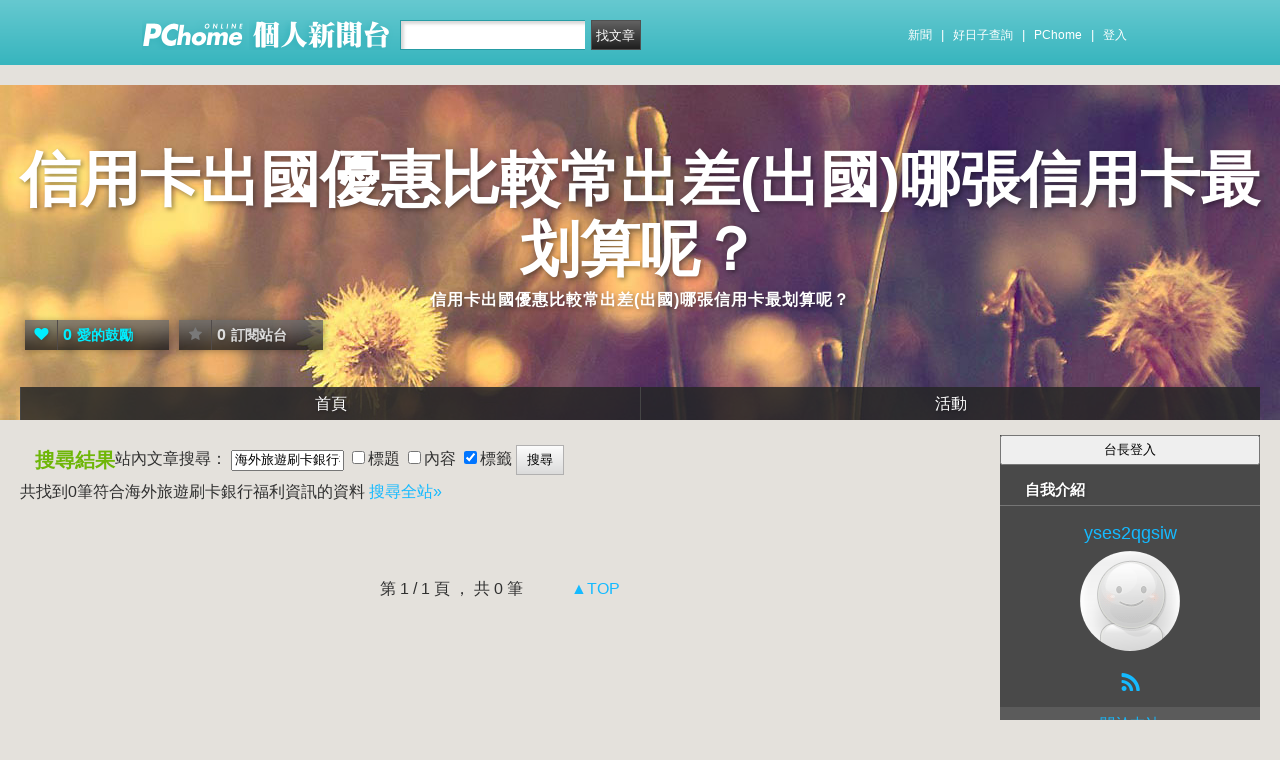

--- FILE ---
content_type: text/html; charset=utf-8
request_url: https://www.google.com/recaptcha/api2/aframe
body_size: 268
content:
<!DOCTYPE HTML><html><head><meta http-equiv="content-type" content="text/html; charset=UTF-8"></head><body><script nonce="Z2IkMtFteM43AARFNnZxww">/** Anti-fraud and anti-abuse applications only. See google.com/recaptcha */ try{var clients={'sodar':'https://pagead2.googlesyndication.com/pagead/sodar?'};window.addEventListener("message",function(a){try{if(a.source===window.parent){var b=JSON.parse(a.data);var c=clients[b['id']];if(c){var d=document.createElement('img');d.src=c+b['params']+'&rc='+(localStorage.getItem("rc::a")?sessionStorage.getItem("rc::b"):"");window.document.body.appendChild(d);sessionStorage.setItem("rc::e",parseInt(sessionStorage.getItem("rc::e")||0)+1);localStorage.setItem("rc::h",'1769470344936');}}}catch(b){}});window.parent.postMessage("_grecaptcha_ready", "*");}catch(b){}</script></body></html>